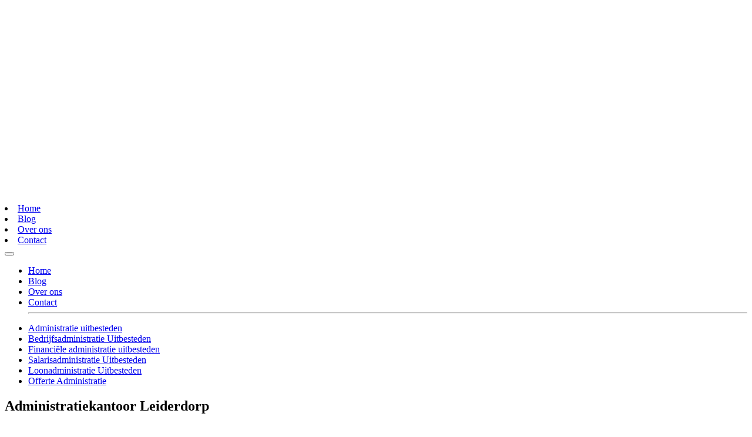

--- FILE ---
content_type: text/html; charset=UTF-8
request_url: https://administratiekaart.nl/administratiekantoor-leiderdorp/
body_size: 21210
content:
<!DOCTYPE html><html lang="nl-NL"><head><meta charset="UTF-8" /><link data-optimized="2" rel="stylesheet" href="https://administratiekaart.nl/wp-content/litespeed/css/61e671294da2131494dc19069a720bb9.css?ver=80b1b" /><meta name="viewport" content="width=device-width, initial-scale=1"><meta name="theme-color" content="#13391f">
 <script src="[data-uri]" defer></script> <meta name='robots' content='index, follow, max-image-preview:large, max-snippet:-1, max-video-preview:-1' /><style>img:is([sizes="auto" i], [sizes^="auto," i]) { contain-intrinsic-size: 3000px 1500px }</style><title>Beste Administratiekantoor Leiderdorp vergelijken (snel)</title><meta name="description" content="Vergelijk 3x betaalbare administratie uit Leiderdorp &amp; Lees direct alles wat je moet weten over het inhuren van een administratiekantoor in Leiderdorp ✅" /><link rel="canonical" href="https://administratiekaart.nl/administratiekantoor-leiderdorp/" /><meta property="og:locale" content="nl_NL" /><meta property="og:type" content="article" /><meta property="og:title" content="Beste Administratiekantoor Leiderdorp vergelijken (snel)" /><meta property="og:description" content="Vergelijk 3x betaalbare administratie uit Leiderdorp &amp; Lees direct alles wat je moet weten over het inhuren van een administratiekantoor in Leiderdorp ✅" /><meta property="og:url" content="https://administratiekaart.nl/administratiekantoor-leiderdorp/" /><meta property="og:site_name" content="administratiekaart.nl" /><meta property="article:modified_time" content="2019-02-15T10:09:59+00:00" /><meta property="og:image" content="https://administratiekaart.nl/wp-content/uploads/2019/02/Administratie_Leiderdorp.png" /><meta property="og:image:width" content="1020" /><meta property="og:image:height" content="889" /><meta property="og:image:type" content="image/png" /><meta name="twitter:card" content="summary_large_image" /> <script type="application/ld+json" class="yoast-schema-graph">{"@context":"https://schema.org","@graph":[{"@type":"WebPage","@id":"https://administratiekaart.nl/administratiekantoor-leiderdorp/","url":"https://administratiekaart.nl/administratiekantoor-leiderdorp/","name":"Beste Administratiekantoor Leiderdorp vergelijken (snel)","isPartOf":{"@id":"https://administratiekaart.nl/#website"},"primaryImageOfPage":{"@id":"https://administratiekaart.nl/administratiekantoor-leiderdorp/#primaryimage"},"image":{"@id":"https://administratiekaart.nl/administratiekantoor-leiderdorp/#primaryimage"},"thumbnailUrl":"https://administratiekaart.nl/wp-content/uploads/2019/02/Administratie_Leiderdorp.png","datePublished":"2019-02-13T23:00:00+00:00","dateModified":"2019-02-15T10:09:59+00:00","description":"Vergelijk 3x betaalbare administratie uit Leiderdorp & Lees direct alles wat je moet weten over het inhuren van een administratiekantoor in Leiderdorp ✅","breadcrumb":{"@id":"https://administratiekaart.nl/administratiekantoor-leiderdorp/#breadcrumb"},"inLanguage":"nl-NL","potentialAction":[{"@type":"ReadAction","target":["https://administratiekaart.nl/administratiekantoor-leiderdorp/"]}]},{"@type":"ImageObject","inLanguage":"nl-NL","@id":"https://administratiekaart.nl/administratiekantoor-leiderdorp/#primaryimage","url":"https://administratiekaart.nl/wp-content/uploads/2019/02/Administratie_Leiderdorp.png","contentUrl":"https://administratiekaart.nl/wp-content/uploads/2019/02/Administratie_Leiderdorp.png","width":1020,"height":889,"caption":"Accountant Leiderdorp"},{"@type":"BreadcrumbList","@id":"https://administratiekaart.nl/administratiekantoor-leiderdorp/#breadcrumb","itemListElement":[{"@type":"ListItem","position":1,"name":"Home","item":"https://administratiekaart.nl/"},{"@type":"ListItem","position":2,"name":"Administratiekantoor Leiderdorp"}]},{"@type":"WebSite","@id":"https://administratiekaart.nl/#website","url":"https://administratiekaart.nl/","name":"administratiekaart.nl","description":"een enorm fijne website","potentialAction":[{"@type":"SearchAction","target":{"@type":"EntryPoint","urlTemplate":"https://administratiekaart.nl/?s={search_term_string}"},"query-input":{"@type":"PropertyValueSpecification","valueRequired":true,"valueName":"search_term_string"}}],"inLanguage":"nl-NL"}]}</script> <link rel="alternate" type="application/rss+xml" title="administratiekaart.nl &raquo; Administratiekantoor Leiderdorp reactiesfeed" href="https://administratiekaart.nl/administratiekantoor-leiderdorp/feed/" /><style id='classic-theme-styles-inline-css' type='text/css'>/*! This file is auto-generated */
.wp-block-button__link{color:#fff;background-color:#32373c;border-radius:9999px;box-shadow:none;text-decoration:none;padding:calc(.667em + 2px) calc(1.333em + 2px);font-size:1.125em}.wp-block-file__button{background:#32373c;color:#fff;text-decoration:none}</style><style id='global-styles-inline-css' type='text/css'>:root{--wp--preset--aspect-ratio--square: 1;--wp--preset--aspect-ratio--4-3: 4/3;--wp--preset--aspect-ratio--3-4: 3/4;--wp--preset--aspect-ratio--3-2: 3/2;--wp--preset--aspect-ratio--2-3: 2/3;--wp--preset--aspect-ratio--16-9: 16/9;--wp--preset--aspect-ratio--9-16: 9/16;--wp--preset--color--black: #000000;--wp--preset--color--cyan-bluish-gray: #abb8c3;--wp--preset--color--white: #ffffff;--wp--preset--color--pale-pink: #f78da7;--wp--preset--color--vivid-red: #cf2e2e;--wp--preset--color--luminous-vivid-orange: #ff6900;--wp--preset--color--luminous-vivid-amber: #fcb900;--wp--preset--color--light-green-cyan: #7bdcb5;--wp--preset--color--vivid-green-cyan: #00d084;--wp--preset--color--pale-cyan-blue: #8ed1fc;--wp--preset--color--vivid-cyan-blue: #0693e3;--wp--preset--color--vivid-purple: #9b51e0;--wp--preset--gradient--vivid-cyan-blue-to-vivid-purple: linear-gradient(135deg,rgba(6,147,227,1) 0%,rgb(155,81,224) 100%);--wp--preset--gradient--light-green-cyan-to-vivid-green-cyan: linear-gradient(135deg,rgb(122,220,180) 0%,rgb(0,208,130) 100%);--wp--preset--gradient--luminous-vivid-amber-to-luminous-vivid-orange: linear-gradient(135deg,rgba(252,185,0,1) 0%,rgba(255,105,0,1) 100%);--wp--preset--gradient--luminous-vivid-orange-to-vivid-red: linear-gradient(135deg,rgba(255,105,0,1) 0%,rgb(207,46,46) 100%);--wp--preset--gradient--very-light-gray-to-cyan-bluish-gray: linear-gradient(135deg,rgb(238,238,238) 0%,rgb(169,184,195) 100%);--wp--preset--gradient--cool-to-warm-spectrum: linear-gradient(135deg,rgb(74,234,220) 0%,rgb(151,120,209) 20%,rgb(207,42,186) 40%,rgb(238,44,130) 60%,rgb(251,105,98) 80%,rgb(254,248,76) 100%);--wp--preset--gradient--blush-light-purple: linear-gradient(135deg,rgb(255,206,236) 0%,rgb(152,150,240) 100%);--wp--preset--gradient--blush-bordeaux: linear-gradient(135deg,rgb(254,205,165) 0%,rgb(254,45,45) 50%,rgb(107,0,62) 100%);--wp--preset--gradient--luminous-dusk: linear-gradient(135deg,rgb(255,203,112) 0%,rgb(199,81,192) 50%,rgb(65,88,208) 100%);--wp--preset--gradient--pale-ocean: linear-gradient(135deg,rgb(255,245,203) 0%,rgb(182,227,212) 50%,rgb(51,167,181) 100%);--wp--preset--gradient--electric-grass: linear-gradient(135deg,rgb(202,248,128) 0%,rgb(113,206,126) 100%);--wp--preset--gradient--midnight: linear-gradient(135deg,rgb(2,3,129) 0%,rgb(40,116,252) 100%);--wp--preset--font-size--small: 13px;--wp--preset--font-size--medium: 20px;--wp--preset--font-size--large: 36px;--wp--preset--font-size--x-large: 42px;--wp--preset--spacing--20: 0.44rem;--wp--preset--spacing--30: 0.67rem;--wp--preset--spacing--40: 1rem;--wp--preset--spacing--50: 1.5rem;--wp--preset--spacing--60: 2.25rem;--wp--preset--spacing--70: 3.38rem;--wp--preset--spacing--80: 5.06rem;--wp--preset--shadow--natural: 6px 6px 9px rgba(0, 0, 0, 0.2);--wp--preset--shadow--deep: 12px 12px 50px rgba(0, 0, 0, 0.4);--wp--preset--shadow--sharp: 6px 6px 0px rgba(0, 0, 0, 0.2);--wp--preset--shadow--outlined: 6px 6px 0px -3px rgba(255, 255, 255, 1), 6px 6px rgba(0, 0, 0, 1);--wp--preset--shadow--crisp: 6px 6px 0px rgba(0, 0, 0, 1);}:where(.is-layout-flex){gap: 0.5em;}:where(.is-layout-grid){gap: 0.5em;}body .is-layout-flex{display: flex;}.is-layout-flex{flex-wrap: wrap;align-items: center;}.is-layout-flex > :is(*, div){margin: 0;}body .is-layout-grid{display: grid;}.is-layout-grid > :is(*, div){margin: 0;}:where(.wp-block-columns.is-layout-flex){gap: 2em;}:where(.wp-block-columns.is-layout-grid){gap: 2em;}:where(.wp-block-post-template.is-layout-flex){gap: 1.25em;}:where(.wp-block-post-template.is-layout-grid){gap: 1.25em;}.has-black-color{color: var(--wp--preset--color--black) !important;}.has-cyan-bluish-gray-color{color: var(--wp--preset--color--cyan-bluish-gray) !important;}.has-white-color{color: var(--wp--preset--color--white) !important;}.has-pale-pink-color{color: var(--wp--preset--color--pale-pink) !important;}.has-vivid-red-color{color: var(--wp--preset--color--vivid-red) !important;}.has-luminous-vivid-orange-color{color: var(--wp--preset--color--luminous-vivid-orange) !important;}.has-luminous-vivid-amber-color{color: var(--wp--preset--color--luminous-vivid-amber) !important;}.has-light-green-cyan-color{color: var(--wp--preset--color--light-green-cyan) !important;}.has-vivid-green-cyan-color{color: var(--wp--preset--color--vivid-green-cyan) !important;}.has-pale-cyan-blue-color{color: var(--wp--preset--color--pale-cyan-blue) !important;}.has-vivid-cyan-blue-color{color: var(--wp--preset--color--vivid-cyan-blue) !important;}.has-vivid-purple-color{color: var(--wp--preset--color--vivid-purple) !important;}.has-black-background-color{background-color: var(--wp--preset--color--black) !important;}.has-cyan-bluish-gray-background-color{background-color: var(--wp--preset--color--cyan-bluish-gray) !important;}.has-white-background-color{background-color: var(--wp--preset--color--white) !important;}.has-pale-pink-background-color{background-color: var(--wp--preset--color--pale-pink) !important;}.has-vivid-red-background-color{background-color: var(--wp--preset--color--vivid-red) !important;}.has-luminous-vivid-orange-background-color{background-color: var(--wp--preset--color--luminous-vivid-orange) !important;}.has-luminous-vivid-amber-background-color{background-color: var(--wp--preset--color--luminous-vivid-amber) !important;}.has-light-green-cyan-background-color{background-color: var(--wp--preset--color--light-green-cyan) !important;}.has-vivid-green-cyan-background-color{background-color: var(--wp--preset--color--vivid-green-cyan) !important;}.has-pale-cyan-blue-background-color{background-color: var(--wp--preset--color--pale-cyan-blue) !important;}.has-vivid-cyan-blue-background-color{background-color: var(--wp--preset--color--vivid-cyan-blue) !important;}.has-vivid-purple-background-color{background-color: var(--wp--preset--color--vivid-purple) !important;}.has-black-border-color{border-color: var(--wp--preset--color--black) !important;}.has-cyan-bluish-gray-border-color{border-color: var(--wp--preset--color--cyan-bluish-gray) !important;}.has-white-border-color{border-color: var(--wp--preset--color--white) !important;}.has-pale-pink-border-color{border-color: var(--wp--preset--color--pale-pink) !important;}.has-vivid-red-border-color{border-color: var(--wp--preset--color--vivid-red) !important;}.has-luminous-vivid-orange-border-color{border-color: var(--wp--preset--color--luminous-vivid-orange) !important;}.has-luminous-vivid-amber-border-color{border-color: var(--wp--preset--color--luminous-vivid-amber) !important;}.has-light-green-cyan-border-color{border-color: var(--wp--preset--color--light-green-cyan) !important;}.has-vivid-green-cyan-border-color{border-color: var(--wp--preset--color--vivid-green-cyan) !important;}.has-pale-cyan-blue-border-color{border-color: var(--wp--preset--color--pale-cyan-blue) !important;}.has-vivid-cyan-blue-border-color{border-color: var(--wp--preset--color--vivid-cyan-blue) !important;}.has-vivid-purple-border-color{border-color: var(--wp--preset--color--vivid-purple) !important;}.has-vivid-cyan-blue-to-vivid-purple-gradient-background{background: var(--wp--preset--gradient--vivid-cyan-blue-to-vivid-purple) !important;}.has-light-green-cyan-to-vivid-green-cyan-gradient-background{background: var(--wp--preset--gradient--light-green-cyan-to-vivid-green-cyan) !important;}.has-luminous-vivid-amber-to-luminous-vivid-orange-gradient-background{background: var(--wp--preset--gradient--luminous-vivid-amber-to-luminous-vivid-orange) !important;}.has-luminous-vivid-orange-to-vivid-red-gradient-background{background: var(--wp--preset--gradient--luminous-vivid-orange-to-vivid-red) !important;}.has-very-light-gray-to-cyan-bluish-gray-gradient-background{background: var(--wp--preset--gradient--very-light-gray-to-cyan-bluish-gray) !important;}.has-cool-to-warm-spectrum-gradient-background{background: var(--wp--preset--gradient--cool-to-warm-spectrum) !important;}.has-blush-light-purple-gradient-background{background: var(--wp--preset--gradient--blush-light-purple) !important;}.has-blush-bordeaux-gradient-background{background: var(--wp--preset--gradient--blush-bordeaux) !important;}.has-luminous-dusk-gradient-background{background: var(--wp--preset--gradient--luminous-dusk) !important;}.has-pale-ocean-gradient-background{background: var(--wp--preset--gradient--pale-ocean) !important;}.has-electric-grass-gradient-background{background: var(--wp--preset--gradient--electric-grass) !important;}.has-midnight-gradient-background{background: var(--wp--preset--gradient--midnight) !important;}.has-small-font-size{font-size: var(--wp--preset--font-size--small) !important;}.has-medium-font-size{font-size: var(--wp--preset--font-size--medium) !important;}.has-large-font-size{font-size: var(--wp--preset--font-size--large) !important;}.has-x-large-font-size{font-size: var(--wp--preset--font-size--x-large) !important;}
:where(.wp-block-post-template.is-layout-flex){gap: 1.25em;}:where(.wp-block-post-template.is-layout-grid){gap: 1.25em;}
:where(.wp-block-columns.is-layout-flex){gap: 2em;}:where(.wp-block-columns.is-layout-grid){gap: 2em;}
:root :where(.wp-block-pullquote){font-size: 1.5em;line-height: 1.6;}</style> <script type="text/javascript" src="https://administratiekaart.nl/wp-includes/js/jquery/jquery.min.js" id="jquery-core-js"></script> <script data-optimized="1" type="text/javascript" src="https://administratiekaart.nl/wp-content/litespeed/js/58e17f35b750f7a1bc5ad05ef481e4e6.js?ver=1e4e6" id="jquery-migrate-js" defer data-deferred="1"></script> <script data-optimized="1" type="text/javascript" src="https://administratiekaart.nl/wp-content/litespeed/js/6c34d3ebb4fb9af8047c6f393c665b99.js?ver=65b99" id="colorbox-js" defer data-deferred="1"></script> <script type="text/javascript" id="thumbs_rating_scripts-js-extra" src="[data-uri]" defer></script> <script data-optimized="1" type="text/javascript" src="https://administratiekaart.nl/wp-content/litespeed/js/6f69c3d0df20ac297f37eb2827c63da6.js?ver=63da6" id="thumbs_rating_scripts-js" defer data-deferred="1"></script> <link rel="https://api.w.org/" href="https://administratiekaart.nl/wp-json/" /><link rel="alternate" title="JSON" type="application/json" href="https://administratiekaart.nl/wp-json/wp/v2/pages/29835" /><link rel="EditURI" type="application/rsd+xml" title="RSD" href="https://administratiekaart.nl/xmlrpc.php?rsd" /><meta name="generator" content="WordPress 6.7.4" /><link rel='shortlink' href='https://administratiekaart.nl/?p=29835' /><link rel="alternate" title="oEmbed (JSON)" type="application/json+oembed" href="https://administratiekaart.nl/wp-json/oembed/1.0/embed?url=https%3A%2F%2Fadministratiekaart.nl%2Fadministratiekantoor-leiderdorp%2F" /><link rel="alternate" title="oEmbed (XML)" type="text/xml+oembed" href="https://administratiekaart.nl/wp-json/oembed/1.0/embed?url=https%3A%2F%2Fadministratiekaart.nl%2Fadministratiekantoor-leiderdorp%2F&#038;format=xml" /><link rel="icon" href="https://administratiekaart.nl/wp-content/uploads/2019/02/cropped-Favicon-en-logo-32x32.png" sizes="32x32" /><link rel="icon" href="https://administratiekaart.nl/wp-content/uploads/2019/02/cropped-Favicon-en-logo-192x192.png" sizes="192x192" /><link rel="apple-touch-icon" href="https://administratiekaart.nl/wp-content/uploads/2019/02/cropped-Favicon-en-logo-180x180.png" /><meta name="msapplication-TileImage" content="https://administratiekaart.nl/wp-content/uploads/2019/02/cropped-Favicon-en-logo-270x270.png" /></head><body
class="page-template page-template-template_plaatsnaam page-template-template_plaatsnaam-php page page-id-29835 administratiekantoor-leiderdorp"><noscript><iframe src="https://www.googletagmanager.com/ns.html?id=GTM-KXG62PV"
height="0" width="0" style="display:none;visibility:hidden"></iframe></noscript><nav class="navbar navbar-dark"><div class="container">
<a class="navbar-brand" href="https://administratiekaart.nl">
<svg id="Laag_1" xmlns="http://www.w3.org/2000/svg" viewBox="0 0 1060.9 280"><style>.st1{fill:#fff}</style><g id="Laag_1-2"><g id="Z1FxJg.tif"><path class="st1" d="M182.3 215.6L66.8 100.1l48.4-48.4L224.4 161c-.6 1.3-1.2 2.9-1.9 4.4-2.3 5.2-5.1 10.1-8.2 14.7-2.8 4.3-5.9 8.3-9.2 12.1-5 5.6-10.4 10.9-15.6 16.1l-6.6 6.6c-.2.4-.4.6-.6.7zM229.7 145.4L125.5 41.2l32.9-32.7c23.7 9.3 43 24.6 56.7 46.4 17.5 28 22 58.3 14.6 90.5zM117.4 280l-53.2-53.3 54.1-54 53.2 53.2-54.1 54.1zM107.7 162.2l-54.2 54.2c-.8-.7-1.6-1.5-2.4-2.3-2-2-3.9-4.1-6-6-1.8-1.7-3.8-3.1-5.6-4.8-3-2.9-5.9-5.7-8.7-8.8-2.6-2.8-5-5.8-7.3-8.9-4.7-6.3-8.7-12.9-11.8-20.1-1.1-2.3-2-4.7-3-7.1-.1-.2-.1-.3-.2-.5L56 110.4l51.7 51.8zM56.2 89.3l-36-35.9C33 33.7 51.5 18.6 73.1 9.6l31.4 31.5-48.3 48.2zM3.7 141.7c-.1-.2-.2-.4-.2-.6-4.1-19.6-3.1-39.9 2.9-59 1.6-5.3 3.7-10.5 6.2-15.4l33 33.1-41.9 41.9zM141.5 3.9L115 30.4 89.3 4.7c17.1-4.3 34.9-4.5 52.2-.8z"/></g></g><path class="st1" d="M263.8 226.4v-63.5h7.6v40.7l15.2-18.7h9.3L278.8 204l17.5 22.3H287l-15.7-21.1v21.1h-7.5zM344.2 227.2h-.6c-7.4 0-9-2.2-10.7-6.1-3.1 3.6-7.4 6.1-12.7 6.1-7.7 0-12.8-5.1-12.8-12 0-11.7 14.2-14.6 24.8-14.8 0-7.9-3.2-9.6-9.1-9.6-3.1 0-6.5.7-10.9 3.7l-1.1-6.2c3.3-2.5 8.5-4.3 14-4.3 10.5 0 14.6 4.9 14.6 19.9v8.5c0 5.9.3 8.7 4.7 8.7h.8l-1 6.1zm-11.9-21.6c-12.1.4-17 3-17 9.1 0 4.5 2.6 6.3 6.4 6.3 4.1 0 8.1-2.2 10.6-5.6v-9.8zM394.2 227.2h-.6c-7.4 0-9-2.2-10.7-6.1-3.1 3.6-7.4 6.1-12.7 6.1-7.7 0-12.8-5.1-12.8-12 0-11.7 14.2-14.6 24.8-14.8 0-7.9-3.2-9.6-9.1-9.6-3.1 0-6.5.7-10.9 3.7l-1.1-6.2c3.3-2.5 8.5-4.3 14-4.3 10.5 0 14.6 4.9 14.6 19.9v8.5c0 5.9.3 8.7 4.7 8.7h.8l-1 6.1zm-12-21.6c-12.1.4-17 3-17 9.1 0 4.5 2.6 6.3 6.4 6.3 4.1 0 8.1-2.2 10.6-5.6v-9.8zM430.7 191.8h-2.6c-3.5 0-8 2.7-9.5 5.3v29.3h-8.1v-41.5h6.3l.9 6.9c5-5.7 9-8.4 14-8.4h.7l-1.7 8.4zM468.1 227.2h-6.9c-7.9 0-10.8-4.9-10.8-9.9v-26.5h-7.1l.7-5.9h6.4v-10.2l7.6-.8v11h11v5.9h-10.9v21.8c0 8 .5 8.5 8.7 8.5h1.9l-.6 6.1z"/><g><path class="st1" d="M326.8 149.2l-8.4-23.5H286l-8.4 23.5h-18.5l34.7-97.5h16.9l34.7 97.5h-18.6zm-24.6-69.4l-10 28.6h20.2l-10.2-28.6zM399.4 149.2l-.3-3.9c-4.9 3.3-9.5 5.3-17 5.3-22.3 0-34.1-16.6-34.1-36.1s11.8-36.1 34.1-36.1c7.1 0 11.8 1.7 16.3 4.6V44.7h17.3v104.5h-16.3zm-33.7-34.7c0 13 6.4 21.9 17.6 21.9 11.1 0 16-8.9 16-21.9s-4.9-21.9-16-21.9c-11.2 0-17.6 8.9-17.6 21.9zM519.7 149.2v-37.5c0-12.8-3.3-19.1-13-19.1-11.4 0-13.8 6.4-13.8 13.5v43.1h-17.1v-37.5c0-15-4.2-19.1-13.9-19.1-5.6 0-9.8 2.1-12.8 5.7v50.9h-17.3V79.5H446l1 5.4c4-3.3 10.4-6.5 17.8-6.5 8.1 0 16.4 3.3 21.3 10.6 2.4-4.5 10.6-10.6 23.1-10.6 18.8 0 27.7 13.8 27.7 33.3v37.5h-17.2zM552.4 68.9V51.6h17.3v17.3h-17.3zm0 80.3V79.5h17.3v69.7h-17.3zM630 149.2v-37.5c0-13-4-19.1-13.8-19.1-5.9 0-9.9 2.2-13.1 6v50.6h-17.3V79.5H602l.3 4.2c4-2.9 9.9-5.3 15.3-5.3 21.7 0 29.7 13.7 29.7 33.3v37.5H630zM662.7 68.9V51.6H680v17.3h-17.3zm0 80.3V79.5H680v69.7h-17.3zM692.4 145.4l1.5-14.8c4.3 3.3 13.7 7 21.5 7 8.4 0 10.6-4.2 10.6-7.7 0-5.9-6-7.8-12.8-9.9-9.8-2.9-20.1-6.1-20.1-19.5 0-9.8 5.9-22.2 25.5-22.2 9.1 0 18.1 2.6 21.9 5.2L739 98.3c-3.5-3.5-11.6-7.5-19.1-7.5-6 0-11.6 2.1-11.6 7.7 0 6.7 7.1 7.8 15.9 10.3 9.3 2.6 19.1 7 19.1 21.3 0 8.5-3.5 20.5-27.3 20.5-10.9 0-19.6-2.5-23.6-5.2zM790.2 150.6h-12.4c-13.1 0-18.7-9.2-18.7-18.3V93.7h-9.9l1.5-14.2h8.4V64.2l17.3-1.8v17.1h15.3v14.2h-15.3v31.5c0 10.6.8 11.1 10.6 11.1h4.7l-1.5 14.3zM839.4 94.7H833c-5.7 0-10.7 3.1-12.7 7v47.5H803V79.5h16.2l.4 7.4c3.6-3.8 10.6-8.5 18.5-8.5h4.6l-3.3 16.3zM908.1 150.6h-6.3c-7.8 0-13-3.2-15.6-8.1-4.6 5.2-13 8.1-21.3 8.1-11.1 0-20.2-7.7-20.2-20.9 0-19.6 26.1-24.5 39.2-24.9-.4-7.9-3.6-11.4-12.5-11.4-6.3 0-11.7 1.7-19.1 5.3l-1.5-14.1c8.4-4 16.7-6.1 25.4-6.1 15.6 0 25.2 7.8 25.2 28v18.8c0 10.4 1.1 11.1 6.1 11.1h2.2l-1.6 14.2zM884 116.4c-9.8.4-21.2 4.3-21.2 12.5 0 5.7 2.8 8.4 9.3 8.4 3.1 0 8.2-1.5 11.8-5v-15.9zM953.2 150.6h-12.4c-13.1 0-18.7-9.2-18.7-18.3V93.7h-9.9l1.5-14.2h8.4V64.2l17.3-1.8v17.1h15.3v14.2h-15.3v31.5c0 10.6.8 11.1 10.6 11.1h4.7l-1.5 14.3zM966 68.9V51.6h17.3v17.3H966zm0 80.3V79.5h17.3v69.7H966zM1013.3 118.1c2 13 11.6 18.3 20.8 18.3 6.5 0 15.7-2.6 21.5-5.7l.8 14.6c-5.3 2.8-13.4 5.3-23.3 5.3-25.2 0-37.8-16.6-37.8-36.1 0-19.4 12-36.1 33.4-36.1 17.6 0 30.7 11.8 30.7 30.2 0 3.1-.4 6.1-1.1 9.5h-45zm.4-11.7h28.1c0-6.3-3.2-13.8-12.5-13.8-8.9 0-13.9 5.9-15.6 13.8z"/></g></svg>	</a><div class="d-flex align-items-center"><div class="desktopnav d-none d-lg-block d-xl-block"><li><a class="home" href="https://administratiekaart.nl" rel="nofollow">Home</a></li><li><a class="blog" href="https://administratiekaart.nl/blog" rel="nofollow">Blog</a></li><li><a class="over-ons" href="https://administratiekaart.nl/over-ons" rel="nofollow">Over ons</a></li><li><a class="contact" href="https://administratiekaart.nl/contact" rel="nofollow">Contact</a></li></div>
<button class="navbar-toggler" type="button" data-toggle="collapse" data-target="#hoofdmenu" aria-controls="hoofdmenu" aria-expanded="false" aria-label="Toggle navigation">
<span class="navbar-toggler-icon"></span>
</button></div><div class="collapse navbar-collapse" id="hoofdmenu"><ul class="mobilenav d-block d-lg-none d-xl-none"><li><a class="home" href="https://administratiekaart.nl" rel="nofollow">Home</a></li><li><a class="blog" href="https://administratiekaart.nl/blog" rel="nofollow">Blog</a></li><li><a class="over-ons" href="https://administratiekaart.nl/over-ons" rel="nofollow">Over ons</a></li><li><a class="contact" href="https://administratiekaart.nl/contact" rel="nofollow">Contact</a></li><hr></ul><ul id="menu-hoofdmenu" class=""><li id="menu-item-29576" class="menu-item menu-item-type-post_type menu-item-object-page menu-item-29576"><a title="Administratie uitbesteden" href="https://administratiekaart.nl/administratie-uitbesteden/">Administratie uitbesteden</a></li><li id="menu-item-29574" class="menu-item menu-item-type-post_type menu-item-object-page menu-item-29574"><a title="Bedrijfsadministratie Uitbesteden" href="https://administratiekaart.nl/bedrijfsadministratie-uitbesteden/">Bedrijfsadministratie Uitbesteden</a></li><li id="menu-item-29577" class="menu-item menu-item-type-post_type menu-item-object-page menu-item-29577"><a title="Financiële administratie uitbesteden" href="https://administratiekaart.nl/financiele-administratie-uitbesteden/">Financiële administratie uitbesteden</a></li><li id="menu-item-29572" class="menu-item menu-item-type-post_type menu-item-object-page menu-item-29572"><a title="Salarisadministratie Uitbesteden" href="https://administratiekaart.nl/salarisadministratie-uitbesteden/">Salarisadministratie Uitbesteden</a></li><li id="menu-item-29573" class="menu-item menu-item-type-post_type menu-item-object-page menu-item-29573"><a title="Loonadministratie Uitbesteden" href="https://administratiekaart.nl/loonadministratie-uitbesteden/">Loonadministratie Uitbesteden</a></li><li id="menu-item-29575" class="menu-item menu-item-type-post_type menu-item-object-page menu-item-29575"><a title="Offerte Administratie" href="https://administratiekaart.nl/offerte-administratie/">Offerte Administratie</a></li></ul></div></div></nav><div class="menuoverlay"></div><section id="entry"><div class="container"><div class="row"><div class="col-12 col-md-6"><h1>Administratiekantoor Leiderdorp</h1><p>Zoek jij een topper voor jouw administratie in Leiderdorp?</br><br />
Dan ben je aan het juiste adres.</br><br />
Wij zorgen dat jij die zoekt naar <b>een administratiekantoor Leiderdorp</b> verbonden wordt aan een professional die bij je past. </br></br><b>Het tofste gedeelte?</b></br><br />
Administratiekaart doet dit compleet gratis &#038; onafhankelijk van alle administratiekantoren uit Leiderdorp &#8211; <b>voor altijd</b> &#8211; zodat onze klanten het beste geholpen worden in 2026 en verder.</p><h3>Administratie Leiderdorp gezocht?</h3><p><a class="btn btn-primary" href="/offerte-administratie/"> Vraag direct 5 offertes aan </a></p></div><div class="col-12 col-md-6">
<img src="https://administratiekaart.nl/wp-content/uploads/2019/02/Administratie_Leiderdorp.png" alt="Administratiekantoor Leiderdorp"></div></div></div>
<svg xmlns="http://www.w3.org/2000/svg" viewBox="0 0 1000 100" preserveAspectRatio="none">
<path class="elementor-shape-fill" d="M790.5,93.1c-59.3-5.3-116.8-18-192.6-50c-29.6-12.7-76.9-31-100.5-35.9c-23.6-4.9-52.6-7.8-75.5-5.3
c-10.2,1.1-22.6,1.4-50.1,7.4c-27.2,6.3-58.2,16.6-79.4,24.7c-41.3,15.9-94.9,21.9-134,22.6C72,58.2,0,25.8,0,25.8V100h1000V65.3
c0,0-51.5,19.4-106.2,25.7C839.5,97,814.1,95.2,790.5,93.1z"></path>
</svg></section><section id="recentiesengreep"><div class="container"><div class="row"><div class="col-12 col-md-4"><div class="aantalsterren"><span>4.7</span><div class="star-filled"></div><div class="star-filled"></div><div class="star-filled"></div><div class="star-filled"></div><div class="star-zeven"></div></div>
4.7 van de 5 sterren (gebaseerd op <a href="#recensies">213 reviews</a>)</div><div class="col-12 col-md-8 bedrijvenslidercol"><div class="bedrijven"><div>
<img src="https://administratiekaart.nl/wp-content/uploads/2019/02/Labaccio_administrateurs.jpg" alt="Labaccio administrateurs" /></div><div>
<img src="https://administratiekaart.nl/wp-content/uploads/2019/02/Administratiekantoor_koster_konings.jpg" alt="Administratiekantoor koster konings" /></div><div>
<img src="https://administratiekaart.nl/wp-content/uploads/2019/02/Admira_administratie.jpg" alt="Admira administratie" /></div><div>
<img src="https://administratiekaart.nl/wp-content/uploads/2019/02/Administratiekantoor_admini.jpg" alt="Administratiekantoor admini" /></div><div>
<img src="https://administratiekaart.nl/wp-content/uploads/2019/02/Administratiekantoren.jpg" alt="Administratiekantoren" /></div><div>
<img src="https://administratiekaart.nl/wp-content/uploads/2019/02/Degelijk_administratie.jpg" alt="Degelijk administratie" /></div><div>
<img src="https://administratiekaart.nl/wp-content/uploads/2019/02/Deksergroep_administraties.jpg" alt="Deskergroep administraties" /></div><div>
<img src="https://administratiekaart.nl/wp-content/uploads/2019/02/Sky_administratie.jpg" alt="Sky administratie" /></div></div></div></div></div></section><section id="3-9"><div class="container"><div class="row"><div class="col-md-6"><p><iframe width="560" height="315" src="https://www.youtube.com/embed/RCffuzJ-14c" frameborder="0" allow="accelerometer; autoplay; encrypted-media; gyroscope; picture-in-picture" allowfullscreen></iframe></p><p>Bekijk deze video om erachter te komen hoe wij niet alleen meerwaarde bieden in Leiderdorp, maar in heel Nederland! Zo hebben wij ondernemers uit Rijpwetering, Rijnsburg en Nieuwe Wetering bijvoorbeeld ook geholpen aan een administratiekantoor.</p></div><div class="col-md-6"><h2>Waarom Administratie Leiderdorp</h2><p>Heb jij behoefte aan een betaalbaar administratiekantoor in Leiderdorp. Kijk niet verder. De zoektocht naar een goed administratiekantoor kan nog veel moeite kosten. Je moet namelijk wel de meest geschikte optie kiezen voor het uitbesteden van de administratie. Als jij je administratie in Leiderdorp wilt uitbesteden raden wij jou aan om deze pagina goed door te lezen. We laten jou namelijk met een paar simpele tips zien hoe je bij de beste keuze uit kunt komen. Zo kan ook jij na het lezen van dit artikel de beste optie selecteren voor een administratiekantoor in Leiderdorp. Spring direct naar:</p><ul><li><a href="#wanneer-kiezen-voor-administratiekantoor-leiderdorp"><p>Wanneer kiezen voor administratiekantoor Leiderdorp?</p>
</a></li><li><a href="#betaalbaar-administratiekantoor-leiderdorp"><p>Betaalbaar administratiekantoor Leiderdorp</p>
</a></li><li><a href="#loonadministratie-of-financiele-administratie-uitbesteden-leiderdorp"><p>Loonadministratie of financiële administratie uitbesteden Leiderdorp</p>
</a></li><li><a href="#administratiekantoor-leiderdorp-contacteren"><p>Administratiekantoor Leiderdorp contacteren</p>
</a></li><li><a href="#3-administratie-offertes-in-leiderdorp"><p>3 administratie offertes in Leiderdorp</p>
</a></li><li><a href="#administratie-uitbesteden-leiderdorp"><p>Administratie uitbesteden Leiderdorp</p>
</a></li><li><a href="#faq-administratie-leiderdorp"><p>FAQ administratie Leiderdorp</p>
</a></li><li><a href="#recensies"><p>Recensies</p>
</a></li><li><a href="#uitgelichte-administratiekantoren-uit-leiderdorp"><p>Uitgelichte administratiekantoren uit Leiderdorp</p>
</a></li></ul></div></div></div></section><section id="wanneer-kiezen-voor-administratiekantoor-leiderdorp"><div class="container"><div class="row"><div class="col-md-8"><div class="row"><div class="col"><h2>Wanneer kiezen voor een administratiekantoor in Leiderdorp</h2><p>Het inschakelen van een administratiekantoor is een van de beste keuzes die je als bedrijfseigenaar maar zal maken. Jouw administratie uit handen geven brengt meerdere voordelen met zich mee. Wij merken dat de met ons samenwerkende administratiekantoren eigenlijk iedere soort administratie uit handen zullen nemen binnen het organisatie. Denk hierbij aan de urenadministratie, loonadministratie maar ook aan jouw werknemer administratie. Vooral bij de grote bedrijven zijn er veel administratieve opdrachten die uitgevoerd moeten worden.Kleine ondernemingen die op jaarbasis maar weinig omzet genereren zullen niet veel profijt hebben bij een administratiekantoor. Is jouw omzet wel hoog en wordt het je allemaal iets te veel dan is het een prima investering.</p><p>De administratie wordt uit handen genomen door het administratie kantoor in Leiderdorp zelf, vaak zijn hier  administratieve medewerkers in dienst. Dit kantoor zal niet alleen de administratie uitvoeren van jouw onderneming, ze kunnen ook de jaarrekeningen uit handen nemen als je dit graag wilt.</p><p>Tevens zijn zij goed geïnformeerd over de financiële regelgeving, je kunt dus het een en ander vragen op het gebied van de belastingen. Het is een organisatie die over veel kennis beschikt omtrent de bedrijfsvoering, hierdoor nemen zij een cruciale positie in binnen het gehele proces. Van alle soorten dienstverleners die je kunt inschakelen voor je organisatie is een administratiekantoor toch nog echt de beste keuze.</p></div></div></div><div class="col-md-4"><div class="sidebarspacer d-flex flex-column justify-content-center"><h4 class="midden"><p>Alle administratiekantoren uit Leiderdorp</p></h4>
<iframe src="" data-src="https://www.google.com/maps/embed/v1/place?key=AIzaSyAHJJ6qfE8u8mpxGvZbHfFmIoeklc7-CVI&q=Leiderdorp" width="100%" height="350" frameborder="0" allowfullscreen></iframe><p>Bekijk ook administratiekantoren uit</p><ul><li>
<a href="https://administratiekaart.nl/plaats/administratiekantoor-rijpwetering/">Rijpwetering</a></li><li>
<a href="https://administratiekaart.nl/plaats/administratiekantoor-rijnsburg/">Rijnsburg</a></li><li>
<a href="https://administratiekaart.nl/plaats/administratiekantoor-nieuwe-wetering/">Nieuwe Wetering</a></li><li>
<a href="https://administratiekaart.nl/plaats/administratiekantoor-voorhout/">Voorhout</a></li><li>
<a href="https://administratiekaart.nl/plaats/administratiekantoor-oud-ade/">Oud Ade</a></li></ul></div></div></div></div></section><section id="betaalbaar-administratiekantoor-leiderdorp"><div class="container"><div class="row"><div class="col-md-8"><div class="row"><div class="col"><h2>Op zoek naar: betaalbaar administratiekantoor Leiderdorp – administratiekantoor of boekhouder</h2><p>Waarom kan ik niet gewoon een boekhouder aannemen? Dit is een vraag die wij vaak krijgen. Het is goed om te weten dat een administratiekantoor andere dingen doet als een boekhouder. De boekhouding wordt uitgevoerd door de boekhouder, dit zijn de balansen en dergelijke. De boekhouder doet niet de algemene bedrijfsadministratie, hierdoor moet je dus wel bij een administratiekantoor zijn.</p><p>Eigenlijk heeft een onderneming meer profijt bij het uitbesteden van de administratie, dit zijn nu eenmaal meer taken dan de boekhouding. Het voornaamste is natuurlijk een combinatie tussen de twee, vooral gezien het gegeven dat het administratiekantoor altijd even de boekhouding extra kan controleren als je dit wenselijk acht. Voor zeer specifieke know-how op het gebied van de financiën ga je wel vaak naar een boekhouder. Deze kennis is niet standaard voor een administratiekantoor.</p></div></div></div><div class="col-md-4"><div class="sidebarspacer d-flex flex-column justify-content-center">
<a class="icoon" href="/administratie-uitbesteden/" title="Administratie uitbesteden">
<svg xmlns="http://www.w3.org/2000/svg" viewBox="-17 0 512 512.013" width="512pt"><path d="M85.34 119.48c1.144 0 2.297 0 3.414-.093a58.635 58.635 0 0 0 21.058-5.25 59.517 59.517 0 0 0 52.243 30.941c1.187 0 2.379 0 3.574-.11a59.477 59.477 0 0 0 48.805-30.831 58.575 58.575 0 0 0 24.37 5.343 58.656 58.656 0 0 0 24.645-5.352 59.52 59.52 0 0 0 52.207 30.95c1.184 0 2.38 0 3.574-.11a59.311 59.311 0 0 0 41.141-19.933 60.173 60.173 0 0 0 7.68-10.887 58.76 58.76 0 0 0 24.37 5.332c1.192 0 2.4 0 3.59-.101 28.665-1.633 52.11-23.422 55.837-51.887 3.722-28.465-13.325-55.555-40.602-64.508-27.277-8.949-57.062 2.766-70.93 27.903a59.658 59.658 0 0 0-49.086 0A59.66 59.66 0 0 0 238.973.004a59.66 59.66 0 0 0-52.258 30.883 59.668 59.668 0 0 0-49.09 0A60.01 60.01 0 0 0 81.867.117c-32.25 1.89-57.152 29.074-56.21 61.367.937 32.29 27.378 57.985 59.683 57.996zm304.7-102.324a42.672 42.672 0 0 1 40.913 23.996 42.673 42.673 0 0 1-6.543 46.977c-12.64 14.242-33.215 18.332-50.344 10.008a59.575 59.575 0 0 0-18.629-57.418c-.238-.215-.503-.395-.742-.598a42.266 42.266 0 0 1 35.344-22.965zm-76.802 25.602a43.004 43.004 0 0 1 2.563-.078c23.394 0 42.457 18.777 42.808 42.168s-18.136 42.734-41.523 43.437c-23.383.7-43-17.5-44.05-40.87-1.052-23.372 16.85-43.259 40.202-44.657zm-76.797-25.602a42.61 42.61 0 0 1 40.309 23.04 58.987 58.987 0 0 0-20.648 48.683c.203 3.16.652 6.297 1.347 9.387a41.74 41.74 0 0 1-16.027 4.156 42.179 42.179 0 0 1-20.965-4.207 59.58 59.58 0 0 0-18.621-57.496c-.238-.215-.504-.395-.742-.598a42.269 42.269 0 0 1 35.355-22.965zm-76.8 25.602a42.836 42.836 0 0 1 2.558-.078c23.395 0 42.457 18.777 42.813 42.168.351 23.39-18.14 42.734-41.524 43.437-23.386.7-43.004-17.5-44.054-40.87-1.051-23.372 16.855-43.259 40.207-44.657zM53.469 31.375a42.588 42.588 0 0 1 37.16-13.953 42.585 42.585 0 0 1 32.531 22.742 58.983 58.983 0 0 0-20.652 48.68c.203 3.16.656 6.3 1.347 9.386a41.665 41.665 0 0 1-16.015 4.157 42.663 42.663 0 0 1-40.957-24 42.662 42.662 0 0 1 6.586-47.012zm0 0"/><path d="M25.605 256.012H76.81c0 14.14 11.46 25.601 25.597 25.601h34.133v85.461l-8.414-8.406a29.325 29.325 0 0 0-21.11-8.79 29.872 29.872 0 0 0-22.581 10.243c-10.204 12.375-9.168 30.516 2.375 41.649l20.02 20.02a439.004 439.004 0 0 1 45.327 55.468 83.537 83.537 0 0 0 67.582 34.754h19.203c.36-.047.715-.121 1.067-.211.351.09.707.164 1.066.21 45.93-.05 83.149-37.269 83.2-83.198v-91.735a29.757 29.757 0 0 0-16.169-26.578 29.752 29.752 0 0 0-31.02 2.344 29.666 29.666 0 0 0-19.468-13.59 29.658 29.658 0 0 0-23.199 5.059c-7.922-13.02-24.453-17.86-38.145-11.172v-11.528h25.602a25.45 25.45 0 0 0 17.066-6.656 25.435 25.435 0 0 0 17.067 6.656h119.465c14.14 0 25.601-11.46 25.601-25.601h51.2c14.136 0 25.601-11.461 25.601-25.598v-25.601c-.043-37.684-30.582-68.223-68.27-68.266h-34.132a68.054 68.054 0 0 0-53.11 25.601h-13.246a68.054 68.054 0 0 0-53.11-25.601h-34.132a68.034 68.034 0 0 0-53.105 25.601h-13.262a68.02 68.02 0 0 0-53.102-25.601H68.273C30.59 136.59.051 167.129.008 204.813v25.601c0 14.137 11.46 25.598 25.597 25.598zm183.47 51.203a12.737 12.737 0 0 1 9.07 3.726 12.741 12.741 0 0 1 3.73 9.07v55.47c0 4.71 3.82 8.53 8.531 8.53a8.533 8.533 0 0 0 8.535-8.53v-46.934c0-7.07 5.73-12.8 12.797-12.8 7.07 0 12.801 5.73 12.801 12.8v46.933a8.533 8.533 0 0 0 17.066 0v-38.402c0-7.066 5.73-12.797 12.801-12.797s12.801 5.73 12.801 12.797v91.735c-.043 36.507-29.625 66.093-66.133 66.132-.36.051-.715.121-1.066.215a9.042 9.042 0 0 0-1.067-.215h-19.203a66.397 66.397 0 0 1-53.758-27.586 453.014 453.014 0 0 0-47.113-57.593l-20.02-20.02c-5.152-4.824-5.827-12.758-1.57-18.387a13.056 13.056 0 0 1 9.207-4.289 13.075 13.075 0 0 1 9.493 3.614l8.464 8.464a17.056 17.056 0 0 0 18.622 3.735 17.058 17.058 0 0 0 10.542-15.801V236.047c-.292-7.055 4.813-13.18 11.805-14.168a12.887 12.887 0 0 1 10.067 3.738 12.733 12.733 0 0 1 3.73 9.063v140.8a8.533 8.533 0 0 0 8.531 8.532 8.533 8.533 0 0 0 8.535-8.532v-55.468c0-7.067 5.73-12.797 12.801-12.797zm12.8-42.668h-25.602V234.68a29.673 29.673 0 0 0-8.73-21.137 30.014 30.014 0 0 0-23.254-8.73c-16.012 1.515-28.129 15.152-27.75 31.234v28.5h-34.133a8.533 8.533 0 0 1-8.531-8.535v-25.598c.027-28.266 22.934-51.172 51.2-51.2h34.132c28.266.028 51.172 22.934 51.2 51.2v25.598a8.53 8.53 0 0 1-2.5 6.035 8.52 8.52 0 0 1-6.032 2.5zm162.133-8.535a8.534 8.534 0 0 1-8.535 8.535H256.008a8.534 8.534 0 0 1-8.535-8.535v-25.598c.035-28.266 22.937-51.168 51.199-51.2h34.137c28.261.032 51.164 22.934 51.199 51.2zm25.597-102.399c28.266.028 51.172 22.934 51.204 51.2v25.601c0 4.711-3.825 8.531-8.536 8.531h-51.199v-8.53c-.058-32.782-23.375-60.911-55.578-67.04a51.096 51.096 0 0 1 29.977-9.762zm-153.597 0a51.096 51.096 0 0 1 29.976 9.762 68.44 68.44 0 0 0-47.043 34.066 68.446 68.446 0 0 0-47.035-34.066 51.054 51.054 0 0 1 29.969-9.762zm-238.934 51.2c.028-28.266 22.934-51.172 51.2-51.2h34.132a51.063 51.063 0 0 1 29.969 9.762c-32.2 6.129-55.516 34.258-55.566 67.04v8.53H25.605a8.532 8.532 0 0 1-8.53-8.53zm0 0"/><path d="M213.34 477.879h34.133a8.533 8.533 0 1 0 0-17.067H213.34a8.533 8.533 0 0 0-8.531 8.536c0 4.71 3.82 8.53 8.53 8.53zm0 0"/></svg>
</a><span class="midden">Op zoek naar een administratiekantoor uit Leiderdorp?</span><span class="midden"><a class="btn btn-primary" href="/administratie-uitbesteden/" target="_self"><p>Zoek een administratie professional</p>
</a></span><span class="midden">Klik op &#8216;Administratie uitbesteden&#8217; om een betaalbaar administratiekantoor uit Leiderdorp te vinden die bij je past.</span></div></div></div></div></section><section id="loonadministratie-of-financiele-administratie-uitbesteden-leiderdorp"><div class="container"><div class="row"><div class="col-md-8"><div class="row"><div class="col"><h2>Het uitbesteden van loonadministratie of financiële administratie in Leiderdorp</h2><p>De voordelen waarvan organisaties genieten bij het laten uitvoeren van de loonadministratie of financiële administratie in Leiderdorp zijn grenzeloos. Laten we bij de eerste stap beginnen. Allereerst zal je veel meer tijd besparen jaarlijks.</p><p>De administratie is veel werk, vooral grote organisaties zullen dit wel begrijpen. Door een administratiekantoor in Leiderdorp in te zetten kan je deze tijd besteden aan bezigheden die meer bij jouw expertise passen. Wanneer je alles zelf doet dan zal er een hoop tijd verloren gaan. Je bent nu eenmaal niet op de hoogte van alle functies van de administratieve tools. Wil je dit leren dan ben je zo tientallen uren verder.</p><p> Je administratie uit handen geven aan een administratiekantoor uit Leiderdorp maakt het ook nog eens mogelijk om veel geld te besparen. Dit komt doordat het kantoor vaak de mogelijkheid biedt om de boekhouding nog een keer te checken. Zij kijken na of de boekhouder alle aftrekposten heeft meegecalculeerd of dat er enkele vergeten zijn.</p><p>Naarmate de jaarlijkse omzet hoger wordt zal ook het financieel voordeel wat ondernemingen kunnen behalen stijgen. Daarnaast is het doen van je administratie een van de vereisten van het ondernemerschap, hier moet men aan voldoen. Wanneer je hier niet aan voldoet dan kan het zijn dat je in de problemen komt met de Belastingdienst. Zij stellen bijvoorbeeld dat je niet voldoet aan de eisen voor de MKB aftrek, dit moet je nu eenmaal wel kunnen aantonen. Door een administratiekantoor in Leiderdorp zal je hier geen last meer van hebben.</p></div></div></div><div class="col-md-4"><div class="sidebarspacer d-flex flex-column justify-content-center">
<a class="icoon" href="/financiele-administratie-uitbesteden/" title="Financiële administratie uitbesteden">
<svg xmlns="http://www.w3.org/2000/svg" viewBox="0 0 480 480"><path d="M456 208H296c-13.255 0-24 10.745-24 24v224c0 13.255 10.745 24 24 24h160c13.255 0 24-10.745 24-24V232c0-13.255-10.745-24-24-24zm-88 256h-72a8 8 0 0 1-8-8v-56h80v64zm0-80h-80v-64h80v64zm96 72a8 8 0 0 1-8 8h-72v-64h80v56zm0-72h-80v-64h80v64zm0-80H288v-72a8 8 0 0 1 8-8h160a8 8 0 0 1 8 8v72z"/><path d="M440 240H312a8 8 0 0 0-8 8v32a8 8 0 0 0 8 8h128a8 8 0 0 0 8-8v-32a8 8 0 0 0-8-8zm-8 32H320v-16h112v16zM336 344v-16h-16v16h-16v16h16v16h16v-16h16v-16zM400 344h48v16h-48zM350.624 421.656l-11.312-11.312L328 421.656l-11.312-11.312-11.312 11.312 11.312 11.312-11.312 11.312 11.312 11.312L328 444.28l11.312 11.312 11.312-11.312-11.312-11.312zM400 424h48v16h-48zM416 444h16v8h-16zM416 412h16v8h-16z"/><path d="M320 0H88v.072a7.945 7.945 0 0 0-5.656 2.272l-80 80A7.925 7.925 0 0 0 .072 88H0v376c0 8.837 7.163 16 16 16h240v-16h-48v-24h16a8 8 0 0 0 8-8v-40a8 8 0 0 0-8-8h-16v-24h16a8 8 0 0 0 8-8v-40a8 8 0 0 0-8-8h-.208A79.84 79.84 0 0 0 256 240c.086-44.183-35.662-80.069-79.844-80.155S96.086 195.507 96 239.689A79.999 79.999 0 0 0 128.208 304H64a8 8 0 0 0-8 8v32H40a8 8 0 0 0-8 8v40a8 8 0 0 0 8 8h16v24H40a8 8 0 0 0-8 8v32H16V96h64c8.837 0 16-7.163 16-16V16h224v176h16V16c0-8.837-7.163-16-16-16zM216 400v24H72v-24h144zM112 240c0-35.346 28.654-64 64-64 35.346 0 64 28.654 64 64 0 35.346-28.654 64-64 64-35.33-.04-63.96-28.67-64-64zm-40 80h144v24H72v-24zm-24 64v-24h144v24H48zm0 56h144v24H48v-24zM80 80H27.312L80 27.312V80z"/><path d="M176 216h24v-16h-16v-8h-16v9.472c-12.473 4.393-19.023 18.066-14.629 30.539A23.943 23.943 0 0 0 176 248a8 8 0 0 1 0 16h-24v16h16v8h16v-9.472c12.473-4.393 19.023-18.066 14.629-30.539A23.943 23.943 0 0 0 176 232a8 8 0 0 1 0-16zM448 40h-16a8 8 0 0 0-8-8h-8V8a8 8 0 0 0-8-8h-32a8 8 0 0 0-8 8v24h-8a8 8 0 0 0-8 8v152h16V48h48v144h16V56h16v104h16V56c0-8.837-7.163-16-16-16zm-48-8h-16V16h16v16zM120 64h136v16H120zM32 112h272v16H32zM32 144h96v16H32zM232 144h72v16h-72z"/></svg>
</a><span class="midden">Op zoek naar hulp bij je financiële administratie in Leiderdorp?</span><span class="midden"><a class="btn btn-primary" href="/financiele-administratie-uitbesteden/" target="_self"><p>Besteed het uit!</p>
</a></span><span class="midden">Klik op &#8216;Besteed het uit!&#8217; om een betaalbaar administratiekantoor uit Leiderdorp te vinden die jouw financiële administratie uit handen kan nemen.</span></div></div></div></div></section><section id="administratiekantoor-leiderdorp-contacteren"><div class="container"><div class="row"><div class="col-md-8"><div class="row"><div class="col"><h2>Administratiekantoor in Leiderdorp contacteren – waar op letten</h2><p>Je moet het een en ander weten voordat je op zoek gaat naar een financieel administratiekantoor in Leiderdorp om jouw administratie onder handen te nemen. Wanneer het moment aanbreekt dat je een prijsaanvraag opstuurt voor de verschillende administratiekantoren dan is het belangrijk om altijd duidelijk af te kaderen wat je wilt en wat je zoekt.</p><p>Hiermee kom je uit bij de partij die het beste aansluit bij jouw situatie. Wees niet bang om de toekomstplannen te delen en vertel wat je graag wilt van het kantoor. Vaak ben je voor een administratiekantoor per uur ongeveer €60 euro kwijt, dit is ongeveer dezelfde prijs als voor een goedkope accountant. Uiteraard ligt het aan de soorten taken welke prijs er in totaal aan zal hangen.</p><p>Het is ook slim om het administratiekantoor in Leiderdorp te onderzoeken. Hebben zij speciale soorten diensten die andere bedrijven niet hebben? Maken zij ook analyses binnen het bedrijf? Door goed te kijken met wat voor een level van kennis je te maken hebt zal je jouw beslissing kunnen onderbouwen. Hierdoor houd je enkel de geschikte administratiekantoren in Leiderdorp over.</p></div></div></div><div class="col-md-4"><div class="sidebarspacer trajectsidebar"><h4 class="midden"><p>Persoonlijke tips nodig?</p></h4>
<span class="midden">
<img src="https://administratiekaart.nl/wp-content/uploads/2019/02/Pascalle_PF.png" alt="Customer Succes manager Pascalle de Ruiter" title="Customer Succes manager Pascalle de Ruiter" width="50%"></span>
<span class="midden">
<b>Pascalle de Ruiter</b><br>
<span class="onderschrift">Customer Succes manager bij administratiekaart.nl</span>
</span><div id="persoon-pascalle-de-ruiter"><div class="skill"><div class="percentage administratie">
Administratie<span>95%</span></div></div><div class="skill"><div class="percentage prognoses">
Prognoses<span>88%</span></div></div><div class="skill"><div class="percentage communicatie">
Communicatie<span>98%</span></div></div></div><span class="midden"><a class="btn btn-primary" href="/contact/" target="_self"><p>Ik help je graag</p>
</a></span></div></div></div></div></section><section id="3-administratie-offertes-in-leiderdorp"><div class="container"><div class="row"><div class="col-md-8"><div class="row"><div class="col"><h2>3 offertes voor financiële administratie in Leiderdorp</h2><p>Door duidelijk te zijn in jouw aanvraag kan je meer zekerheid krijgen bij het inzetten van een administratiekantoor voor de financiële administratie in Leiderdorp, ben dan ook duidelijk bij het versturen van de offerte. Veel kantoren komen graag met je in contact, voel je dus vrij om even contact op te nemen om bepaalde zaken na te vragen over de financiële administratie in Leiderdorp. Als een kantoor niet genoeg informatie heeft om je te helpen dan weet je dit nu meteen. Zo bespaar je onnodige frustratie, niets is zo vervelend als veel tijd spenderen aan een gesprek wat nergens heen leidt.</p><p>Als je een aantal kandidaten voor je hebt voor de financiële administratie in Leiderdorp dan is het aan te raden om een ontmoeting in te roosteren. Tijdens dit gesprek kan je meer inzicht krijgen in de soort persoon die voor je zit, je moet je immers wel fijn voelen in zijn of haar bijzijn. Vraag gerust wat hem anders maakt dan de andere partijen en of hij of zij ook andere bijkomende skills heeft. Tevens is dit een mooi moment om de strategie door te nemen met betrekking tot de administratie in Leiderdorp. Toch wat fijner als het face to face gebeurt, bij een digitaal administratiekantoor kan dit nu eenmaal niet.</p></div></div></div><div class="col-md-4"><div class="sidebarspacer d-flex flex-column justify-content-center">
<a class="icoon" href="/offerte-administratie/" title="Offerte administratie">
<svg version="1.1" id="Layer_1" xmlns="http://www.w3.org/2000/svg" xmlns:xlink="http://www.w3.org/1999/xlink" x="0px" y="0px" viewBox="0 0 512 512" xml:space="preserve"> <g> <g> <path d="M397.736,78.378c6.824,0,12.358-5.533,12.358-12.358V27.027C410.094,12.125,397.977,0,383.08,0H121.641 c-3.277,0-6.42,1.303-8.739,3.62L10.527,105.995c-2.317,2.317-3.62,5.461-3.62,8.738v370.239C6.908,499.875,19.032,512,33.935,512 h349.144c14.897,0,27.014-12.125,27.014-27.027V296.289c0.001-6.824-5.532-12.358-12.357-12.358 c-6.824,0-12.358,5.533-12.358,12.358v188.684c0,1.274-1.031,2.311-2.297,2.311H33.936c-1.274,0-2.311-1.037-2.311-2.311v-357.88 h75.36c14.898,0,27.016-12.12,27.016-27.017V24.716H383.08c1.267,0,2.297,1.037,2.297,2.311V66.02 C385.377,72.845,390.911,78.378,397.736,78.378z M109.285,100.075c0,1.269-1.032,2.301-2.3,2.301H49.107l60.178-60.18V100.075z"></path> </g> </g> <g> <g> <path d="M492.865,100.396l-14.541-14.539c-16.304-16.304-42.832-16.302-59.138,0L303.763,201.28H103.559 c-6.825,0-12.358,5.533-12.358,12.358c0,6.825,5.533,12.358,12.358,12.358h175.488l-74.379,74.379H103.559 c-6.825,0-12.358,5.533-12.358,12.358s5.533,12.358,12.358,12.358h76.392l-0.199,0.199c-1.508,1.508-2.598,3.379-3.169,5.433 l-19.088,68.747h-53.936c-6.825,0-12.358,5.533-12.358,12.358s5.533,12.358,12.358,12.358h63.332c0.001,0,2.709-0.306,3.107-0.41 c0.065-0.017,77.997-21.642,77.997-21.642c2.054-0.57,3.926-1.662,5.433-3.169l239.438-239.435 C509.168,143.228,509.168,116.7,492.865,100.396z M184.644,394.073l10.087-36.326l26.24,26.24L184.644,394.073z M244.69,372.752 l-38.721-38.721l197.648-197.648l38.722,38.721L244.69,372.752z M475.387,142.054l-15.571,15.571l-38.722-38.722l15.571-15.571 c6.669-6.668,17.517-6.667,24.181,0l14.541,14.541C482.054,124.54,482.054,135.388,475.387,142.054z"></path> </g> </g> </svg>
</a><span class="midden">Ontvang direct 3 offertes van verschillende administratiekantoren uit Leiderdorp.</span><span class="midden"><a class="btn btn-primary" href="/offerte-administratie/" target="_self"><p>Direct 3 offertes ontvangen</p>
</a></span><span class="midden">Vraag vrijblijvend 3 offertes op en vergelijk op je gemak de prijs en kwaliteit.</span></div></div></div></div></section><section id="administratie-uitbesteden-leiderdorp"><div class="container"><div class="row"><div class="col-md-8"><div class="row"><div class="col"><h2>Administratie uitbesteden Leiderdorp</h2><p>Iedere organisatie heeft voordelen aan het uit handen geven van de administratie in Leiderdorp. Twijfel dus niet langer. Door bovenstaande tips is het ook voor jou een optie om tijd, geld en moeite te besparen. Het uitbesteden van de administratie behoort nog altijd tot een van de beste investeringen die bedrijven maar kunnen maken voor het bedrijf. De voordelen wegen zwaarder dan de nadelen. Vraag vandaag nog 3 offertes aan en vind in korte tijd hét administratiekantoor in Leiderdorp wat helemaal aan jouw verwachtingen zal voldoen.</p></div></div></div><div class="col-md-4"><div class="sidebarspacer d-flex flex-column justify-content-center">
<a class="icoon" href="/bedrijfsadministratie-uitbesteden/" title="Bedrijfsadministratie uitbesteden">
<svg xmlns="http://www.w3.org/2000/svg" viewBox="0 0 496 496"><path d="M432 112V0H0v456c0 22.056 17.944 40 40 40h416c22.056 0 40-17.944 40-40V112h-64zM40 480c-13.232 0-24-10.768-24-24V16h400v440c0 9.04 3.128 17.296 8.208 24H40zm440-24c0 13.232-10.768 24-24 24s-24-10.768-24-24V128h48v328z"/><path d="M144 128c-8.824 0-16-7.176-16-16s7.176-16 16-16 16 7.176 16 16h16c0-14.864-10.232-27.288-24-30.864V64h-16v17.136c-13.768 3.576-24 16-24 30.864 0 17.648 14.352 32 32 32 8.824 0 16 7.176 16 16s-7.176 16-16 16-16-7.176-16-16h-16c0 14.864 10.232 27.288 24 30.864V208h16v-17.136c13.768-3.576 24-16 24-30.864 0-17.648-14.352-32-32-32z"/><path d="M32 32v208h224V32H32zm208 192H48V48h192v176zM384 448V320h-48v128h-32v-96h-48v96h-32V320h-48v128h-16v16h240v-16h-16zm-176 0h-16V336h16v112zm80 0h-16v-80h16v80zm80 0h-16V336h16v112zM272 32h128v16H272zM272 64h128v16H272zM272 96h128v16H272zM272 128h128v16H272zM272 160h96v16h-96zM384 160h16v16h-16zM32 256h128v16H32zM32 288h128v16H32zM32 320h128v16H32zM32 352h128v16H32zM144 384h16v16h-16zM32 384h96v16H32z"/><path d="M360 256c-13.232 0-24 10.768-24 24 0 .328.08.624.096.944l-38.16 15.264C293.536 291.216 287.168 288 280 288c-7.168 0-13.536 3.216-17.936 8.216l-38.16-15.272c.016-.32.096-.616.096-.944 0-13.232-10.768-24-24-24s-24 10.768-24 24 10.768 24 24 24c7.168 0 13.536-3.216 17.936-8.216l38.16 15.264c-.016.328-.096.624-.096.952 0 13.232 10.768 24 24 24s24-10.768 24-24c0-.328-.08-.624-.096-.944l38.16-15.264c4.4 4.992 10.768 8.208 17.936 8.208 13.232 0 24-10.768 24-24s-10.768-24-24-24zm-160 32c-4.416 0-8-3.592-8-8 0-4.408 3.584-8 8-8s8 3.592 8 8c0 4.408-3.584 8-8 8zm80 32c-4.416 0-8-3.592-8-8 0-4.408 3.584-8 8-8s8 3.592 8 8c0 4.408-3.584 8-8 8zm80-32c-4.416 0-8-3.592-8-8 0-4.408 3.584-8 8-8s8 3.592 8 8c0 4.408-3.584 8-8 8zM192 128h16v16h-16zM80 128h16v16H80z"/></svg>
</a><span class="midden">Neem jij de stap en zoek je jouw perfecte administratiematch in Leiderdorp?</span><span class="midden"><a class="btn btn-primary" href="/bedrijfsadministratie-uitbesteden/" target="_self"><p>Besteed je bedrijfsadministratie uit</p>
</a></span><span class="midden">Klik op bovenstaande knop om de kosten voor een professionele en betaalbaar administratiekantoren uit Leiderdorp te ontdekken.</span></div></div></div></div></section><section id="faq-administratie-leiderdorp" class="FAQ"><div class="container"><div class="row"><div class="col-12 centered"><p>Veelgestelde vragen over administratie in</p><h3>Leiderdorp</h3><div class="row"><div class="col-md-6"><div id="accordionlinks"><div class="card"><div class="card-header" id="headingOnelinks0"><h4 class="mb-0">
<button class="btn btn-link collapsed" data-toggle="collapse" data-target="#collapseOnelinks0" aria-expanded="true" aria-controls="collapseOnelinks0"><p>Kan ik mijn volledige administratie uitbesteden in Leiderdorp?</p></button></h4></div><div id="collapseOnelinks0" class="collapse" aria-labelledby="headingOnelinks0" data-parent="#accordionlinks"><div class="card-body"><p>Ja dat kan! Via ons formulier kun je precies aangeven wat je wilt. Wil jij je totale administratie uitbesteden, dan koppelen wij je aan administratiekantoren in regio Leiderdorp die een grote opdracht zoals dit aankunnen.</p></div></div></div><div class="card"><div class="card-header" id="headingOnelinks1"><h4 class="mb-0">
<button class="btn btn-link collapsed" data-toggle="collapse" data-target="#collapseOnelinks1" aria-expanded="true" aria-controls="collapseOnelinks1"><p>Wat maakt Administratiekaart speciaal?</p></button></h4></div><div id="collapseOnelinks1" class="collapse" aria-labelledby="headingOnelinks1" data-parent="#accordionlinks"><div class="card-body"><p>administratiekaart.nl opereert volledig onafhankelijk van alle administratiekantoren in Leiderdorp. Wij zien welke administratiekantoren beschikbaar zijn in Leiderdorp en goed zijn in het uitvoeren van jouw opdracht. Wij maken een koppeling tussen jou en drie administratiekantoren waardoor er een win-win situatie ontstaat. Deze onderlinge concurrentie van administratiekantoren uit Leiderdorp die jouw opdracht graag willen hebben, zorgt er namelijk voor dat de prijs een stuk beter wordt voor jou!</p></div></div></div><div class="card"><div class="card-header" id="headingOnelinks2"><h4 class="mb-0">
<button class="btn btn-link collapsed" data-toggle="collapse" data-target="#collapseOnelinks2" aria-expanded="true" aria-controls="collapseOnelinks2"><p>Waarom doen jullie dit?</p></button></h4></div><div id="collapseOnelinks2" class="collapse" aria-labelledby="headingOnelinks2" data-parent="#accordionlinks"><div class="card-body"><p>Het is onze missie om een goede maar eerlijke verdeling te geven aan administratie opdrachten, ook in Leiderdorp. Als ex-administratiekantoor weten wij hoe lastig het kan zijn om aan opdrachten te komen die bij ons passen. Niet iedere administratie professional vindt bijvoorbeeld jaarrekeningen even leuk en anderen houden eigenlijk niet echt van het doen van de totale boekhouding. Door jou (en jouw opdracht) te koppelen aan een administratiekantoor dat staat te popelen om met je aan de slag te gaan creëren wij een win-win situatie. Jij wint, omdat je een kantoor vindt dat graag met je werkt en het kantoor wint, omdat ze een nieuwe opdracht hebben die ze graag uitvoeren. Als beloning van het maken van deze match, krijgt Administratiekaart een kleine fee.</p></div></div></div></div></div><div class="col-md-6"><div id="accordionrechts"><div class="card"><div class="card-header" id="headingOnerechts0"><h4 class="mb-0">
<button class="btn btn-link collapsed" data-toggle="collapse" data-target="#collapseOnerechts0" aria-expanded="true" aria-controls="collapseOnerechts0"><p>Hoe snel kan het administratiekantoor uit Leiderdorp aan de slag?</p></button></h4></div><div id="collapseOnerechts0" class="collapse" aria-labelledby="headingOnerechts0" data-parent="#accordionrechts"><div class="card-body"><p>Over het algemeen zul je altijd een kleine periode hebben waarin de administratiekantoor jouw business eerst even beter moet leren kennen. Je zult er zelf ook gebaat mee zijn om even persoonlijk kennis te maken. We raden daarom ook af om een week voordat je de administratie moet opleveren pas op zoek te gaan naar een administratiekantoor. Het kan wel, maar plan dit even goed vooruit!</p></div></div></div><div class="card"><div class="card-header" id="headingOnerechts1"><h4 class="mb-0">
<button class="btn btn-link collapsed" data-toggle="collapse" data-target="#collapseOnerechts1" aria-expanded="true" aria-controls="collapseOnerechts1"><p>Wat moet ik zelf nog doen aan mijn administratie?</p></button></h4></div><div id="collapseOnerechts1" class="collapse" aria-labelledby="headingOnerechts1" data-parent="#accordionrechts"><div class="card-body"><p>Afhankelijk van wat jij met de administratiekantoor uit Leiderdorp afspreekt zul je zelf nog het een en ander moeten doen. Denk aan het bewaren van bonnetjes en andere zakelijke transacties. Je kunt met sommige administratiekantoren ook de afspraak maken dat zij inloggen op bijvoorbeeld je offerte/facturatie/personeel systeem of andere systemen waar je administratie bijhoudt. Zo kun je een het grootste gedeelte uitbesteden, echter zul je altijd nog een klein beetje werk hebben.</p></div></div></div><div class="card"><div class="card-header" id="headingOnerechts2"><h4 class="mb-0">
<button class="btn btn-link collapsed" data-toggle="collapse" data-target="#collapseOnerechts2" aria-expanded="true" aria-controls="collapseOnerechts2"><p>Kan ik gemakkelijk overstappen van administratiekantoor Leiderdorp?</p></button></h4></div><div id="collapseOnerechts2" class="collapse" aria-labelledby="headingOnerechts2" data-parent="#accordionrechts"><div class="card-body"><p>Overstappen van administratiekantoor is over het algemeen geen probleem. Ga wel even na wat de opzegtermijn is van je huidige contract met je bestaande administratiekantoor. Vraag vervolgens aan je vorige administratiekantoor of zij het dossier van jouw onderneming kunnen overdragen aan jou of aan je nieuwe administratiekantoor uit Leiderdorp.</p></div></div></div></div></div></div></div></div></div></section><section id="recensies" class="recensies"><div class="container"><div class="row"><div class="col-12 centered">
Lees de recensies over<h2><p>administratie in Leiderdorp</p></h2></div><div class="col-12 "><div class="row recensiesslider"><div class="recensie col-12"><div class="recensieinside"><h5><p>Meer grip op mijn administratie</p></h5>
<span class="datum">11 januari 2026</span><div><div class="star-filled"></div><div class="star-filled"></div><div class="star-filled"></div><div class="star-filled"></div><div class='star-empty'></div></div><p><p>Via deze website is er voor mij een hele fijne en duidelijke administratie verzorgd. Omdat ik services via het internet verricht, was het van belang dat de administratie goed rekening hield met allerlei regeltjes. Het kantoor die we via administratiekaart kregen toegewezen, begreep snel mijn situatie en is daarmee aan de slag gegaan. Zeker een aanrader voor starters die meteen alles goed willen regelen!</p></p><p>- Arie Bos</p></div></div><div class="recensie col-12"><div class="recensieinside"><h5><p>Goede administratiekantoren vind je hier</p></h5>
<span class="datum"> 5 januari 2026</span><div><div class="star-filled"></div><div class="star-filled"></div><div class="star-filled"></div><div class="star-filled"></div><div class='star-filled'></div></div><p><p>Ik wil administratiekaart graag bedanken voor het aanbevelen van mijn lokaal administratiekantoor. Hij heeft mij veel uit handen genomen wat betreft de administratie, en ik heb een goede klik met hem. Precies wat ik zocht.</p></p><p>- Tim Schouten</p></div></div><div class="recensie col-12"><div class="recensieinside"><h5><p>Administratie sterk aan vernieuwing toe</p></h5>
<span class="datum">30 december 2025</span><div><div class="star-filled"></div><div class="star-filled"></div><div class="star-filled"></div><div class="star-filled"></div><div class='star-filled'></div></div><p><p>Mijn administratie werd me te veel dus ik ben super blij dat jullie een dienst zoals dit aanbieden. De 3 administratie professionals in mijn mailbox maakte het een lastige keuze omdat ze me allemaal aanspraken. Ik kan me door deze stap meer focussen op wat ik leuk vind.</p></p><p>- Paulus de Jong</p></div></div><div class="recensie col-12"><div class="recensieinside"><h5><p>overzichtelijke administratie na aanbeveling van administratiekaart</p></h5>
<span class="datum">23 december 2025</span><div><div class="star-filled"></div><div class="star-filled"></div><div class="star-filled"></div><div class="star-filled"></div><div class='star-filled'></div></div><p><p>Dankzij administratiekaart heb ik een hele goede en geordende administratie. Ik heb mijn eisen doorgegeven en administratiekaart heeft me direct een aantal offertes gestuurd. Daarnaast kan ik altijd met mijn vragen over mijn partner of offertes terecht bij administratiekaart en reageren ze snel terug.</p></p><p>- Wilhelmina Scholten</p></div></div><div class="recensie col-12"><div class="recensieinside"><h5><p>Enorm gedetailleerd!</p></h5>
<span class="datum">16 december 2025</span><div><div class="star-filled"></div><div class="star-filled"></div><div class="star-filled"></div><div class="star-filled"></div><div class='star-filled'></div></div><p><p>Het administratiekantoor dat ik heb gevonden via Administratiekaart heeft voor mijn organisatie een perfecte administratie geleverd. Een lokaal bedrijf met goede communicatie. Diverse verbeteringen zijn direct doorgevoerd. Bedankt voor de koppeling Administratiekaart!</p></p><p>- Nathalie van Veen</p></div></div><div class="recensie col-12"><div class="recensieinside"><h5><p>Goede prijs/kwaliteit verhouding</p></h5>
<span class="datum"> 8 december 2025</span><div><div class="star-filled"></div><div class="star-filled"></div><div class="star-filled"></div><div class="star-filled"></div><div class='star-filled'></div></div><p><p>Wat mij direct opviel was dat administratiekaart graag samenwerkt met lokale partners. Dit is natuurlijk ook handig voor mij, ik hoef niet ver te reizen. De offertes heb ik snel ontvangen en ik mocht op mijn gemak kiezen en was nergens aan verbonden. Super!</p></p><p>- Yvonne Brouwer</p></div></div><div class="recensie col-12"><div class="recensieinside"><h5><p>Keuze genoeg</p></h5>
<span class="datum"> 2 december 2025</span><div><div class="star-filled"></div><div class="star-filled"></div><div class="star-filled"></div><div class="star-filled"></div><div class='star-filled'></div></div><p><p>Sinds kort heb ik een onderneming gestart en was dringend op zoek naar iemand die verstand had van belasting. Via een kennis kwam ik bij Administratiekaart. Ik heb zelf mijn partner kunnen kiezen en ik moet zeggen dat hij goed werk levert voor een zacht prijsje. Dat is natuurlijk fijn voor een beginnende ondernemer, zoals ik!</p></p><p>- Mariska de Jong</p></div></div><div class="recensie col-12"><div class="recensieinside"><h5><p>Aanbevolen</p></h5>
<span class="datum">21 november 2025</span><div><div class="star-filled"></div><div class="star-filled"></div><div class="star-filled"></div><div class="star-filled"></div><div class='star-filled'></div></div><p><p>Al meerdere malen aanbevolen aan andere geïnteresseerden. Gewoon een steengoed concept waar er wordt gestreefd om lokaal zaken te doen.</p></p><p>- Jacoba Verbeek</p></div></div><div class="recensie col-12"><div class="recensieinside"><h5><p>Super samenwerking.</p></h5>
<span class="datum">14 november 2025</span><div><div class="star-filled"></div><div class="star-filled"></div><div class="star-filled"></div><div class="star-filled"></div><div class='star-filled'></div></div><p><p>Hele fijne samenwerking! Ik ben heel blij met mijn aangiftes! Top, bedankt 🙂</p></p><p>- Nicolaas Hermans</p></div></div></div></div></div></div></section><section id="uitgelichte-administratiekantoren-uit-leiderdorp" class="uitgelicht""><div class="background""></div><div class="container"><div class="row"><div class="col-12 centered"><h2><p><p>Uitgelichte administratiekantoren uit Leiderdorp</p></p></h2></div></div><div class="row"><div class="col-lg-4 contactinfo"><div class="contactinfoinner"><h5>VKSA Advies</h5><p>
Keer-Weer 2<br>
2381 GC Zoeterwoude<br>
Nederland</p><p>
071 580 4600<br>
<a target="_blank" href="http://www.vksa.nl/?utm_source=tijdelijke_link&utm_medium=meer_leads_ontvangen%3F&utm_campaign=neem_contact_op">http://www.vksa.nl/</a></p></div></div><div class="col-lg-4 contactinfo"><div class="contactinfoinner"><h5>Altijd In Balans</h5><p>
Theo Bosmanlaan 33<br>
2355 DA Hoogmade<br>
Nederland</p><p>
071 501 2533<br>
<a target="_blank" href="http://www.altijdinbalans.nl/?utm_source=tijdelijke_link&utm_medium=meer_leads_ontvangen%3F&utm_campaign=neem_contact_op">http://www.altijdinbalans.nl/</a></p></div></div><div class="col-lg-4 contactinfo"><div class="contactinfoinner"><h5>Staal MKB advies BV</h5><p>
Elisabethhof 19<br>
2353 EW Leiderdorp<br>
Nederland</p><p>
071 521 3021<br>
<a target="_blank" href="https://www.staalmkbadvies.nl/?utm_source=tijdelijke_link&utm_medium=meer_leads_ontvangen%3F&utm_campaign=neem_contact_op">https://www.staalmkbadvies.nl/</a></p></div></div></div><div class="row"><div class="col-12 text-center">
<a class="btn btn-primary dubbeltopmargin" data-toggle="modal" data-target="#leadModal"><p>GRATIS offertes aanvragen</p>
</a></div></div></div></section><div class="modal fade" id="leadModal" tabindex="-1" role="dialog" aria-labelledby="leadModal" aria-hidden="true" data-backdrop="static"><div class="modal-dialog" role="document"><div class="modal-content"><div class="modal-header"><h5 class="modal-title" id="exampleModalLongTitle"><p>Vind een administratiekantoor in Leiderdorp</p></h5>
<button type="button" class="close" data-dismiss="modal" aria-label="Close">
<span aria-hidden="true">&times;</span>
</button></div><div class="modal-body"><div id="offerte-iframe-location" data-product="boekhouder" data-partner="wCJspLEXoeza76XzGKMM" data-redirect="https://administratiekaart.nl/bedankt/" data-css="https://administratiekaart.nl/wp-content/themes/parel/iframe.css" data-steps="3"></div><p><script type="text/javascript" src="https://iframe.offerte.nl/js/offerte.iframe.js" defer></script></p></div></div></div></div><div class="fixed-bottom bottom-cta hidden d-none d-md-block"><div class="container d-flex align-items-center justify-content-between"><h3><p>Een administratiekantoor in Leiderdorp vinden</p></h3><div>
<span class="cta-sluiten">sluiten</span><a class="btn btn-primary" data-toggle="modal" data-target="#leadModal"><p>GRATIS offertes aanvragen</p>
</a></div></div></div><a class="fixed-bottom bottom-cta-mobiel hidden d-block d-md-none" data-toggle="modal" data-target="#leadModal"><div class="container">
<span class="cta-sluiten">
X</div><h3><p>Een administratiekantoor in Leiderdorp vinden</p></h3></div>
</a> <script type="application/ld+json">{
		  "@context": "http://schema.org/",
		  "@type": "Product",
		  "name": "Administratiekantoor Leiderdorp",
		  "image": "https://administratiekaart.nl/wp-content/uploads/2019/02/Administratie_Leiderdorp.png",
		  "description": "Vergelijk 3x betaalbare administratie uit Leiderdorp & Lees direct alles wat je moet weten over het inhuren van een administratiekantoor in Leiderdorp ✅",
		  "brand": {
		    "@type": "Thing",
		    "name": "Administratiekaart"
		  },
		  "aggregateRating": {
		    "@type": "AggregateRating",
		    "ratingValue": "4.7",
		    "reviewCount": "213"
		  },
		  "offers": {
		    "@type": "Offer",
		    "priceCurrency": "EUR",
		    "price": "75"
		  }
		}</script> <script src="[data-uri]" defer></script> <footer><div class="container"><div class="row"><div class="col-12 col-md-3"><h3>Belangrijke links</h3><p>
<a href="https://administratiekaart.nl/contact/" rel="nofollow">Contact</a><br>
<a href="https://administratiekaart.nl/over-ons/" rel="nofollow">Over ons</a><br>
<a href="https://administratiekaart.nl/bedrijf-aanmelden/" rel="nofollow">Bedrijf aanmelden</a><br>
<a href="https://administratiekaart.nl/privacy-policy/" rel="nofollow">Privacy policy</a><br>
<a href="https://administratiekaart.nl/algemene-voorwaarden/" rel="nofollow">Algemene voorwaarden</a><br>
<a href="https://administratiekaart.nl/recensie-achterlaten/" rel="nofollow">Recensie achterlaten</a></p></div><div class="col-12 col-md-3"><h3>Accreditaties</h3>
<img width="175" height="57" src="https://administratiekaart.nl/wp-content/themes/parel/images/websitegekeurd-e1542290609564.png" alt="Website gekeurd"/><BR><BR>
<img width="175" height="88" src="https://administratiekaart.nl/wp-content/themes/parel/images/Transparante-website-e1542290636683.png" alt="Transparante website"/></div><div class="col-12 col-md-3 adres"><h3>Contact</h3><p>Administratiekaart</p><p class="adresgegevens">Weversbaan 9C<br>2352 BZ Leiderdorp<br>Netherlands<br></p>
<a href="mailto:info@administratiekaart.nl">info@administratiekaart.nl</a><br><br><ul class="social-media-list"><li><a target="_blank" href="https://www.facebook.com/sharer.php?s=100&u=https://administratiekaart.nl/administratiekantoor-leiderdorp/"><img src="https://administratiekaart.nl/wp-content/themes/parel/images/facebook.svg" alt="Facebook" title="Facebook"></a></li><li><a target="_blank" href="http://www.linkedin.com/shareArticle?url=https://administratiekaart.nl/administratiekantoor-leiderdorp/"><img src="https://administratiekaart.nl/wp-content/themes/parel/images/linkedin.svg" alt="Linkedin" title="Linkedin"></a></li><li><a target="_blank" href="https://api.whatsapp.com/send?text=https://administratiekaart.nl/administratiekantoor-leiderdorp/"><img src="https://administratiekaart.nl/wp-content/themes/parel/images/whatsapp.svg" alt="Whatsapp" title="Whatsapp"></a></li><li><a target="_blank" href="mailto:?subject=Beste Administratiekantoor Leiderdorp vergelijken (snel)&body=Vergelijk 3x betaalbare administratie uit Leiderdorp & Lees direct alles wat je moet weten over het inhuren van een administratiekantoor in Leiderdorp ✅%0D%0A%0D%0ANeem eens een kijkje op: https://administratiekaart.nl/administratiekantoor-leiderdorp/"><img src="https://administratiekaart.nl/wp-content/themes/parel/images/gmail.svg" alt="Email" title="Email"></a></li></ul></div><div class="col-12 col-md-3 blog-footer"><h3>Blog</h3>							<a href="https://administratiekaart.nl/blog/het-effect-van-een-goede-salarisadministratie-op-de-bedrijfsmoraal/">Het effect van een goede salarisadministratie op de bedrijfsmoraal</a><br>							<a href="https://administratiekaart.nl/blog/voordelen-van-een-geautomatiseerde-salarisadministratie-voor-je-bedrijf/">Voordelen van een geautomatiseerde salarisadministratie voor je bedrijf</a><br>							<a href="https://administratiekaart.nl/blog/de-essentiele-rol-van-bedrijfsadministratie-in-bedrijfsgroei/">De essentiële rol van bedrijfsadministratie in bedrijfsgroei</a><br><div class="col-12 midden">
<a class="btn btn-primary topmargin" href="./blog/">Alle blogitems bekijken</a></div></div></div></div></footer><script data-optimized="1" type="text/javascript" src="https://administratiekaart.nl/wp-content/litespeed/js/1ccac4503d34104137ac9ae4b7e2fde1.js?ver=2fde1" id="external-js" defer data-deferred="1"></script> <script data-optimized="1" type="text/javascript" src="https://administratiekaart.nl/wp-content/litespeed/js/8e5969b4f3409f491c8cac91b3d27b17.js?ver=27b17" id="mainjs-js" defer data-deferred="1"></script>
<!-- Page optimized by LiteSpeed Cache @2026-01-14 17:47:26 -->

<!-- Page cached by LiteSpeed Cache 6.5.4 on 2026-01-14 17:47:26 -->
<!-- X-LiteSpeed-Cache-Control: public,max-age=2592000 -->
<!-- X-LiteSpeed-Tag: 7bf_HTTP.200,7bf_page,7bf_URL./administratiekantoor-leiderdorp/,7bf_Po.29835,7bf_PGS,7bf_ -->